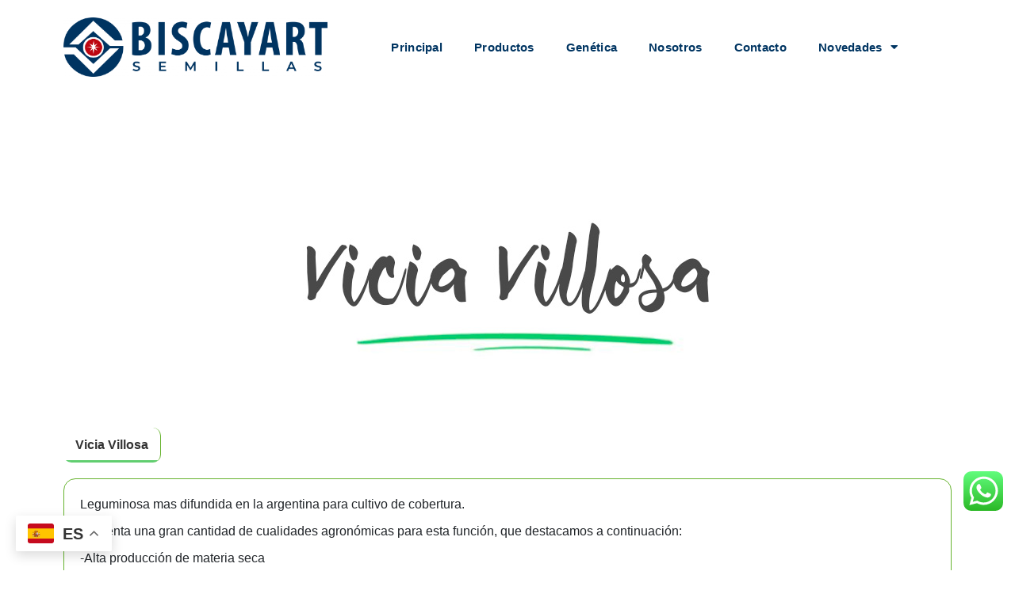

--- FILE ---
content_type: text/css
request_url: https://biscayart.com/wp-content/plugins/bdthemes-element-pack-pato/assets/css/ep-tabs.css?ver=6.0.7
body_size: 1658
content:
.bdt-tabs .bdt-tabs-item-title {
  outline: none;
  background: #f3f3f3;
  transition: all 300ms cubic-bezier(0, 0.49, 0.27, 0.99);
  position: relative;
}
.bdt-tabs .bdt-tabs-item-title .bdt-tab-text-wrapper {
  display: inline-flex;
}
.bdt-tabs .bdt-tab-title-icon-wrapper svg {
  width: 1em;
}
.bdt-tabs .bdt-switcher-item-content p {
  margin: 0;
}
.bdt-tabs .bdt-switcher-item-content p + p {
  margin: 10px 0 0;
}
.bdt-tabs .bdt-tab .bdt-tabs-item a:after {
  content: '';
  width: 0;
  height: 3px;
  position: absolute;
  left: 0;
  bottom: 0;
  transition: all 300ms ease-out;
}
.bdt-tabs .bdt-tab .bdt-active a:after {
  width: 100%;
  background: #1e87f0;
}
.bdt-tabs .bdt-tab.bdt-tab-bottom .bdt-tabs-item a:after {
  top: 0;
  bottom: auto;
}
.bdt-tabs .bdt-tab.bdt-tab-left .bdt-tabs-item a:after,
.bdt-tabs .bdt-tab.bdt-tab-right .bdt-tabs-item a:after {
  width: 3px;
  right: 0;
  left: auto;
  top: 0;
  bottom: auto;
}
.bdt-tabs .bdt-tab.bdt-tab-left .bdt-active a:after,
.bdt-tabs .bdt-tab.bdt-tab-right .bdt-active a:after {
  height: 100%;
}
.bdt-tabs .bdt-tab.bdt-tab-right .bdt-tabs-item a:after {
  left: 0;
  right: auto;
}
.bdt-tabs .bdt-tabs-item.bdt-has-no-title span[class*="bdt-button-icon-align-"] {
  margin: 0 !important;
}
.bdt-tabs a.bdt-tabs-item-title:hover {
  text-decoration: none !important;
}
@media (max-width: 767px) {
  .bdt-tabs.fullwidth-on-mobile .bdt-tab-wrapper {
    width: 100% !important;
  }
  .bdt-tabs.fullwidth-on-mobile .bdt-switcher-wrapper {
    margin-left: 0 !important;
    margin-right: 0 !important;
  }
  .bdt-tabs.fullwidth-on-mobile .bdt-tabs-item {
    width: 100%;
    flex: auto;
  }
}


--- FILE ---
content_type: text/javascript
request_url: https://biscayart.com/wp-content/plugins/bdthemes-element-pack-pato/assets/js/modules/ep-tabs.min.js?ver=6.0.7
body_size: 2741
content:
!function(t,n){"use strict";var i=function(t,n){var i=t.find(".bdt-tabs-area"),a=i.find(".bdt-tabs"),o=a.find(".bdt-tab");if(i.length){var e=a.data("settings"),d=e.hashScrollspyTime,s=e.hashTopOffset,c=e.navStickyOffset;"undefined"==c&&(c=10),t.find(".bdt-template-modal-iframe-edit-link").each((function(){var t=n(n(this).data("modal-element"));n(this).on("click",(function(n){bdtUIkit.modal(t).show()})),t.on("beforehide",(function(){window.parent.location.reload()}))})),"yes"==e.activeHash&&"bdt-sticky-custom"!=e.status&&(n(window).on("load",(function(){f(a,o,d,s)})),n(a).find(".bdt-tabs-item-title").off("click").on("click",(function(t){window.location.hash=n.trim(n(this).attr("data-title"))})),n(window).on("hashchange",(function(t){f(a,o,d,s)}))),"bdt-sticky-custom"==e.status&&(n(a).find(".bdt-tabs-item-title").bind().click("click",(function(t){"yes"==e.activeHash?window.location.hash=n.trim(n(this).attr("data-title")):n("html, body").animate({easing:"slow",scrollTop:n(a).offset().top-c},500,(function(){}))})),"yes"==e.activeHash&&"bdt-sticky-custom"==e.status&&(n(window).on("load",(function(){window.location.hash&&w(a,o,c)})),n(window).on("hashchange",(function(t){w(a,o,c)}))));var l=Boolean(elementorFrontend.isEditMode()),r=e.linkWidgetSettings,h=e.activeItem-1;void 0!==r&&!1===l&&r.forEach((function(t,i){0==i&&(n("#bdt-tab-content-"+e.linkWidgetId).parent().remove(),n(t).parent().wrapInner('<div class="bdt-switcher-wrapper" />'),n(t).parent().wrapInner('<div id="bdt-tab-content-'+e.linkWidgetId+'" class="bdt-switcher bdt-switcher-item-content" />'),null==e.activeItem&&n(t).addClass("bdt-active")),void 0!==e.activeItem&&i==h&&n(t).addClass("bdt-active"),n(t).attr("data-content-id","tab-"+(i+1))}))}function f(t,i,a,o){if(window.location.hash&&n(t).find('[data-title="'+window.location.hash.substring(1)+'"]').length){var e=n('[data-title="'+window.location.hash.substring(1)+'"]').closest(t).attr("id");n("html, body").animate({easing:"slow",scrollTop:n("#"+e).offset().top-o},a,(function(){})).promise().then((function(){bdtUIkit.tab(i).show(n('[data-title="'+window.location.hash.substring(1)+'"]').data("tab-index"))}))}}function w(t,i,a){if(n(t).find('[data-title="'+window.location.hash.substring(1)+'"]').length){var o=n('[data-title="'+window.location.hash.substring(1)+'"]').closest(t).attr("id");n("html, body").animate({easing:"slow",scrollTop:n("#"+o).offset().top-a},1e3,(function(){})).promise().then((function(){bdtUIkit.tab(i).show(n(i).find('[data-title="'+window.location.hash.substring(1)+'"]').data("tab-index"))}))}}};jQuery(window).on("elementor/frontend/init",(function(){elementorFrontend.hooks.addAction("frontend/element_ready/bdt-tabs.default",i)}))}(jQuery,window.elementorFrontend);